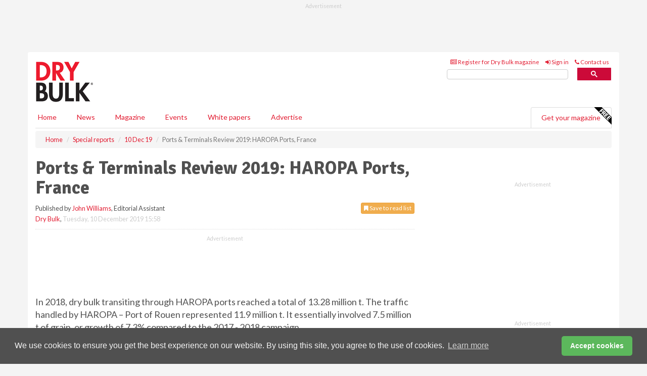

--- FILE ---
content_type: text/html; charset=utf-8
request_url: https://www.drybulkmagazine.com/special-reports/10122019/ports-terminals-review-2019-haropa-ports-france/
body_size: 15172
content:
<!doctype html>
<html lang="en" itemscope itemtype="https://schema.org/" prefix="og: http://ogp.me/ns#">
<head>
    <meta http-equiv="Content-Type" content="text/html; charset=UTF-8" />
    <meta http-equiv="X-UA-Compatible" content="IE=edge" />
    <meta name="viewport" content="width=device-width, initial-scale=1">

    <title>Ports &amp; Terminals Review 2019: HAROPA Ports, France | Dry Bulk</title>
    <!-- CSS -->
    <link rel="stylesheet" href="https://maxcdn.bootstrapcdn.com/bootstrap/3.3.7/css/bootstrap.min.css">
    <link rel="stylesheet" href="https://maxcdn.bootstrapcdn.com/font-awesome/4.6.3/css/font-awesome.min.css">
    <link rel="stylesheet" href="https://fonts.googleapis.com/css?family=Lato:400,700%7CSignika:400,700">
    <link rel=" stylesheet" href="https://d1eq5d5e447quq.cloudfront.net/css/site-d-003.min.css">
    <link rel=" stylesheet" href="https://dmrqrl4ujbbgh.cloudfront.net/css/master.min.css">
    <!--[if IE]>
        <link rel="stylesheet" href="https://dmrqrl4ujbbgh.cloudfront.net/css/print-ie.min.css" media="print">
    <![endif]-->
    <!--[if lt IE 8]>
        <link href="https://dmrqrl4ujbbgh.cloudfront.net/css/bootstrap-ie7fix.min.css" rel="stylesheet">
    <![endif]-->
    <!--[if lt IE 9]>
        <link href="https://dmrqrl4ujbbgh.cloudfront.net/css/bootstrap-ie8.min.css" rel="stylesheet">
        <script src="https://oss.maxcdn.com/html5shiv/3.7.2/html5shiv.min.js"></script>
        <script src="https://oss.maxcdn.com/respond/1.4.2/respond.min.js"></script>
    <![endif]-->
    <link rel="apple-touch-icon" sizes="180x180" href="/apple-touch-icon.png">
    <link rel="icon" type="image/png" href="/favicon-32x32.png" sizes="32x32">
    <link rel="icon" type="image/png" href="/favicon-16x16.png" sizes="16x16">
    <link rel="manifest" href="/manifest.json">
    <link rel="mask-icon" href="/safari-pinned-tab.svg" color="#5bbad5">
    <meta name="theme-color" content="#ffffff">

<!-- Global site tag (gtag.js) - Google Analytics -->
<script async src="https://www.googletagmanager.com/gtag/js?id=G-ZW6BNX2RGQ"></script>
<script>
    window.dataLayer = window.dataLayer || [];
    function gtag() { dataLayer.push(arguments); }
    gtag('js', new Date());

    gtag('config', 'G-ZW6BNX2RGQ');
</script>

<!-- Facebook Pixel Code -->
<script>
    !function (f, b, e, v, n, t, s) {
        if (f.fbq) return; n = f.fbq = function () {
            n.callMethod ?
                n.callMethod.apply(n, arguments) : n.queue.push(arguments)
        };
        if (!f._fbq) f._fbq = n; n.push = n; n.loaded = !0; n.version = '2.0';
        n.queue = []; t = b.createElement(e); t.async = !0;
        t.src = v; s = b.getElementsByTagName(e)[0];
        s.parentNode.insertBefore(t, s)
    }(window, document, 'script',
        'https://connect.facebook.net/en_US/fbevents.js');
    fbq('init', '778510952260052');
    fbq('track', 'PageView');
</script>
<noscript>
    <img height="1" width="1"
         src="https://www.facebook.com/tr?id=778510952260052&ev=PageView
&noscript=1" />
</noscript>
<!-- End Facebook Pixel Code -->    <meta name="description" content="In 2018, dry bulk transiting through HAROPA ports reached a total of 13.28 million t." />
    <meta name="keywords" content="HAROPA Ports, Haropa, France, port, shipping, terminal, bulk" />
    <meta name="robots" content="all" />
    <link rel="canonical" href="https://www.drybulkmagazine.com/special-reports/10122019/ports-terminals-review-2019-haropa-ports-france/" />
        <link rel="amphtml" href="https://www.drybulkmagazine.com/special-reports/10122019/ports-terminals-review-2019-haropa-ports-france/amp/">
    <!-- Schema for Google -->
        <script type="application/ld+json">
        {
        "@context": "https://schema.org",
        "@type": "NewsArticle",
        "mainEntityOfPage": {
        "@type": "WebPage",
        "@id": "https://www.drybulkmagazine.com/special-reports/10122019/ports-terminals-review-2019-haropa-ports-france/"
        },
        "url": "https://www.drybulkmagazine.com/special-reports/10122019/ports-terminals-review-2019-haropa-ports-france/",
        "headline": "Ports &amp; Terminals Review 2019: HAROPA Ports, France",
        "articleSection": "https://www.drybulkmagazine.com/special-reports/",
        "keywords": "HAROPA Ports, Haropa, France, port, shipping, terminal, bulk",
        "description": "In 2018, dry bulk transiting through HAROPA ports reached a total of 13.28 million t.",
        "wordcount": "527",
        "image": [
        "https://dmrqrl4ujbbgh.cloudfront.net/media/articles/pop/article.jpg",
        "https://dmrqrl4ujbbgh.cloudfront.net/media/articles/main/article.jpg",
        "https://dmrqrl4ujbbgh.cloudfront.net/media/articles/thumb/article.jpg"
        ],
        "datePublished": "2019-12-10T15:58:00",
        "dateModified": "2019-12-10T15:58:00",
        "author": {
        "@type": "Person",
        "name": "John Williams",
        "url": "https://www.drybulkmagazine.com/team/john-williams/"
        },
        "publisher": {
        "@type": "Organization",
        "name": "Dry Bulk",
        "url": "https://www.drybulkmagazine.com",
        "logo": {
        "@type": "ImageObject",
        "name": "Dry Bulk",
        "width": "294",
        "height": "81",
        "url": "https://dmrqrl4ujbbgh.cloudfront.net/media/logo.png"
        }
        },
        "articleBody":"In 2018, dry bulk transiting through HAROPA ports reached a total of 13.28 million t. The traffic handled by HAROPA &amp;ndash; Port of Rouen represented 11.9 million t. It essentially involved 7.5 million t of grain, or growth of 7.3% compared to the 2017 - 2018 campaign. The first segment was bread wheat with 5.75 million t exported. Barley, feed barley (1.44 million t) and malting barley (384 000 t), followed with 1.8 million t. Oilseed crops (peas, horse beans, rapeseed etc.) reached 651 000 t, an extremely high increase of 87%.The market share of Rouen operators in French exports remained at a high level, i.e. 47% of seaborne grain shipments. The destination of grain shipments remains marked by the predominance of the Maghreb, including Algeria and Morocco, the leading buyers of French wheat.In 2018, HAROPA - Port de Rouen operated more than 236,600 tonnes of scrap metal.Rouen terminals also handle other agricultural products such as malt, rape-seed cake, beet pulp, cocoa beans and refined sugar. In agribusiness, in 2018, the Port of Rouen recorded solid fertilizer traffic totalling nearly 200 000 t of exports and more than 590 000 t of imports. Solid bulk also involved scrap metal, basic chemicals, clinkers, industrial sand, crushed stone, raw salts and coal. Coal, from Richards&#39; Bay in South Africa, accounted for 370 000 t in 2018.In the first 9 months of 2019, the Port of Rouen posted a total of 8.92 million t of dry bulk. At the end of September, 5.92 million t of grain were shipped. The new grain season started very well. The five Rouen operators had one of the best starts in the port&amp;rsquo;s history, including a record in March 2019 with more than 1.3 million t of grain exported. Rapeseed is also fast expanding, with a total of 200 000 t of exports and 201 000 t of imports. At the end of September 2019, solid fertilizers amounted to 493 000 t of imports and 170 000 t of exports.Rouen operators have recognised know-how and tailored tools enabling them to handle all types of bulk goods. Specialised terminals are spread out all along the channel of the Seine, over the 120 km between Honfleur and Rouen. After having carried out major deepening work on the channel, HAROPA - Port of Rouen has just launched the modernisation of the main dry bulk terminals. The SŽnalia grain group has invested &amp;euro;11.5 million for its facilities in Grand-Couronne. The Port of Rouen has refurbished the wharf of the grain station with a total investment of &amp;euro;9 million. The purpose of these high levels of investment is to sustain this strategic sector and stand up to international competition.In Le Havre, the solid bulk segment mainly concerns sea gravel, coal and clinkers, representing a total of 1.37 million t in 2018. Sea gravel totalled 764 204 t, coal 311 410 t and clinkers nearly 144 000 t. For 2019, more than 727 000 t of sea gravel were recorded at the end of September, representing an increase of 9.4%."
        }
    </script>
    <!-- Twitter cards -->
    <meta name="twitter:card" content="summary_large_image" />
    <meta name="twitter:site" content="@DryBulkMagazine" />
    <meta name="twitter:title" content="Ports &amp; Terminals Review 2019: HAROPA Ports, France" />
    <meta name="twitter:description" content="In 2018, dry bulk transiting through HAROPA ports reached a total of 13.28 million t." />
    <meta name="twitter:image:src" content="https://dmrqrl4ujbbgh.cloudfront.net/media/articles/pop/article.jpg" />
    <meta name="twitter:url" content="https://www.drybulkmagazine.com/special-reports/10122019/ports-terminals-review-2019-haropa-ports-france/" />
    <!-- Open graph -->
    <meta property="og:site_name" content="Dry Bulk" />
    <meta property="og:title" content="Ports &amp; Terminals Review 2019: HAROPA Ports, France" />
    <meta property="og:description" content="In 2018, dry bulk transiting through HAROPA ports reached a total of 13.28 million t." />
    <meta property="og:type" content="article" />
    <meta property="og:url" content="https://www.drybulkmagazine.com/special-reports/10122019/ports-terminals-review-2019-haropa-ports-france/" />
    <meta property="og:image" content="https://dmrqrl4ujbbgh.cloudfront.net/media/articles/pop/article.jpg" />
    <meta property="og:image:url" content="http://static.drybulkmagazine.com/media/articles/pop/article.jpg" />
    <meta property="og:image:secure_url" content="https://dmrqrl4ujbbgh.cloudfront.net/media/articles/pop/article.jpg" />
    <meta property="og:image:width" content="450" />
    <meta property="og:image:height" content="300" />
    <meta property="article:published_time" content="2019-12-10T15:58:00" />
    <meta property="article:section" content="Special reports " />
                <meta property="article:tag" content="Dry cargo shipping news" />
                <meta property="article:tag" content="Dry bulk freight news" />
                <meta property="article:tag" content="Dry bulk shipping market" />
                <meta property="article:tag" content="Dry cargo news" />
                <meta property="article:tag" content="Dry bulk shiploading news" />
                <meta property="article:tag" content="Dry bulk conveying news" />
    <!-- Banner header code-->
    
    <script type='text/javascript'>
  var googletag = googletag || {};
  googletag.cmd = googletag.cmd || [];
  (function() {
    var gads = document.createElement('script');
    gads.async = true;
    gads.type = 'text/javascript';
    var useSSL = 'https:' == document.location.protocol;
    gads.src = (useSSL ? 'https:' : 'http:') +
      '//www.googletagservices.com/tag/js/gpt.js';
    var node = document.getElementsByTagName('script')[0];
    node.parentNode.insertBefore(gads, node);
  })();
</script>

<script type='text/javascript'>
  googletag.cmd.push(function() {
    googletag.defineSlot('/160606372/DryBulk_News_SpecialReports_HZ1', [620, 100], 'div-gpt-ad-1458661505292-0').addService(googletag.pubads());
    googletag.defineSlot('/160606372/DryBulk_News_SpecialReports_LB1', [728, 90], 'div-gpt-ad-1458661505292-1').addService(googletag.pubads());
    googletag.defineSlot('/160606372/DryBulk_News_SpecialReports_MB1', [300, 250], 'div-gpt-ad-1458661505292-2').addService(googletag.pubads());
    googletag.defineSlot('/160606372/DryBulk_News_SpecialReports_MB2', [300, 250], 'div-gpt-ad-1458661505292-3').addService(googletag.pubads());
    googletag.defineSlot('/160606372/DryBulk_MB_POP', [300, 250], 'div-gpt-ad-1458661505292-4').addService(googletag.pubads());
    googletag.defineSlot('/160606372/DryBulk_News_SpecialReports_THB1', [380, 90], 'div-gpt-ad-1458661505292-5').addService(googletag.pubads());
    googletag.defineSlot('/160606372/DryBulk_News_SpecialReports_MB3', [300, 250], 'div-gpt-ad-1458661505292-6').addService(googletag.pubads());
    googletag.defineSlot('/160606372/DryBulk_News_SpecialReports_MB4', [300, 250], 'div-gpt-ad-1458661505292-7').addService(googletag.pubads());
    googletag.pubads().enableSingleRequest();
    googletag.pubads().collapseEmptyDivs();
    googletag.enableServices();
  });
</script>
    



<style>

    .takeover {
        display: none !important;
    }

</style>



</head>
<body>
    <!--[if lt IE 8]>
            <p class="browserupgrade">You are using an <strong>outdated</strong> browser. Please <a href="http://browsehappy.com/">upgrade your browser</a> to improve your experience.</p>
        <![endif]-->
    <noscript>
        <div class="browserupgrade">
            <p>
                For full functionality of this site it is necessary to enable JavaScript.
                Here are the <a href="http://www.enable-javascript.com/" target="_blank">
                    instructions how to enable JavaScript in your web browser.
                </a>
            </p>
        </div>
    </noscript>
    <a href="#maincontent" class="sr-only sr-only-focusable">Skip to main content</a>

    <div class="lb1 container">
        <div class="row row-no-gutters">
                        <div class="col-xs-12 advertisement">
                            <!-- /160606372/DryBulk_News_SpecialReports_LB1 -->
<div id='div-gpt-ad-1458661505292-1' style='height:90px; width:728px; margin:0 auto;'>
<span>Advertisement</span><script type='text/javascript'>
googletag.cmd.push(function() { googletag.display('div-gpt-ad-1458661505292-1'); });
</script>
</div>
                        </div>
        </div>
    </div>
    <!-- Header - start -->
    <header id="header">
        <div id="header-top" class="hidden-print">
            <div id="nav-top" class="container">
                <div class="text-right header-quick-links">
                    
                    <!--Donut#[base64]#-->





    <ul class="list-inline small">
        <li><a href="/magazine/" title="Register for your magazine"><i class="fa fa-newspaper-o"></i> Register for Dry Bulk magazine</a></li>
        <li><a href="/signin/" title="Sign in"><i class="fa fa-sign-in"></i> Sign in</a></li>
        <li><a href="/contact/" title="Contact us"><i class="fa fa-phone"></i> Contact us</a></li>
    </ul>
<!--EndDonut-->

                </div>
            </div>
        </div>
        <div id="header-main" class="hidden-print">
            <div class="container">
                <div class="row">
                    <div class="col-xs-6">
                        <div id="logo" itemscope itemtype="https://schema.org/Organization">
                            <div itemprop="name" content="Dry Bulk">
                                <a itemprop="url" href="/">
                                    <img itemprop="logo" src="https://dmrqrl4ujbbgh.cloudfront.net/media/logo.png" title="&#171; Return to home" alt="Dry Bulk">
                                </a>
                            </div>
                        </div>
                    </div>
                    <div class="col-xs-6">
                        <div class="text-right header-quick-links search-form">
                            <script>
                                (function () {
                                    var cx = '008202241373521990187:h5joudsm2yg';
                                    var gcse = document.createElement('script');
                                    gcse.type = 'text/javascript';
                                    gcse.async = true;
                                    gcse.src = (document.location.protocol == 'https:' ? 'https:' : 'http:') +
                                        '//cse.google.com/cse.js?cx=' + cx;
                                    var s = document.getElementsByTagName('script')[0];
                                    s.parentNode.insertBefore(gcse, s);
                                })();
                            </script>
                            <div class="gcse-searchbox-only" data-resultsurl="/search/" data-newwindow="false"></div>
                        </div>
                    </div>
                </div>
            </div>
        </div>
        

<div id="header-nav" class="hidden-print">
    <nav class="navbar nav-block">
        <div class="container">
            <div id="navbar" class="navbar-collapse collapse">
                <ul class="nav navbar-nav">
                    <li id="home"><a href="/">Home</a></li>
                    <li class="dropdown nav nav-block">
                        <a href="/news/" class="dropdown-toggle" data-toggle="dropdown" role="button">News</a>
                        <ul class="dropdown-menu" role="menu">
                            <li>
                                <div class="nav-block-content">
                                    <div class="row">
                                        <div class="col-xs-12">
                                            <p class="nav-titles">Sectors</p>
                                            <ul class="list-unstyled">
                                                




    <li><a href="/dry-bulk/">Dry bulk</a></li>
    <li><a href="/material-handling/">Material handling</a></li>
    <li><a href="/shipping/">Shipping</a></li>
    <li><a href="/ports-terminals/">Ports &amp; terminals</a></li>
    <li><a href="/rail-barge/">Rail &amp; barge</a></li>
    <li><a href="/environment-sustainability/">Environment &amp; sustainability</a></li>
    <li><a href="/special-reports/">Special reports </a></li>
    <li><a href="/product-news/">Product news</a></li>

                                            </ul>
                                        </div>

                                    </div><!-- .nblock-content .row - end -->
                                </div><!-- .nblock-content - end -->
                            </li>
                        </ul><!-- .dropdown-menu - end -->
                    </li>
                    <li><a href="/magazine/">Magazine</a></li>
                                                                <li><a href="/events/">Events</a></li>
                                            <li><a href="/whitepapers/">White papers</a></li>
                                        <li><a href="/advertise/">Advertise</a></li>

                </ul>
                <ul class="nav navbar-nav navbar-right">
                    <li class="highlight-nav"><a href="/magazine/dry-bulk/register/">Get your magazine <img alt="Free" class="free" src="https://d1eq5d5e447quq.cloudfront.net/media/free.png"></a></li>
                </ul>
            </div><!--/.navbar-collapse -->
        </div>
    </nav>
</div>
    </header><!-- Header - end -->
    <div class="body-content">
        

<!-- Breadcrumb - start -->
<div class="container">
    <div class="row clearfix">
        <div class="col-xs-12">
            <ol class="breadcrumb small" itemscope itemtype="https://schema.org/BreadcrumbList">
                <li itemprop="itemListElement" itemscope itemtype="https://schema.org/ListItem"><a href="/" itemprop="item"><span itemprop="name">Home</span></a><meta itemprop="position" content="1" /></li>
                
                <li itemprop="itemListElement" itemscope itemtype="https://schema.org/ListItem"><a href="../../" itemprop="item"><span itemprop="name">Special reports </span></a><meta itemprop="position" content="2" /></li>
                <li itemprop="itemListElement" itemscope itemtype="https://schema.org/ListItem"><a href="../" itemprop="item"><span itemprop="name">10 Dec 19</span></a><meta itemprop="position" content="3" /></li>
                <li class="active">Ports &amp; Terminals Review 2019: HAROPA Ports, France</li>
            </ol>
        </div>
    </div>
</div>

<!-- Main Content - start -->
<div class="container" id="maincontent">
    <div class="row clearfix">
        <main>
            <div class="col-xs-8">
                <article class="article article-detail">
                    <header>
                        <h1>Ports &amp; Terminals Review 2019: HAROPA Ports, France</h1>
                        <p>
                            <small>
                                


                                <span id="saveListBtn" class="noscript">
                                        <span class="pull-right save-read-list">
                                            <button type="button" class="btn btn-xs btn-warning" data-toggle="modal" data-target="#myModal"><i class="fa fa-bookmark"></i> Save to read list</button>
                                        </span>

                                </span>







                                    <span>
                                        Published by <a href="/team/john-williams/" rel="author">John Williams</a>,
                                        Editorial Assistant
                                        <br>
                                    </span>

                                <a href="https://www.drybulkmagazine.com">Dry Bulk</a>,
                                <time>Tuesday, 10 December 2019 15:58</time>
                            </small>
                        </p>
                    </header>
                    <hr>

                            <div class="hz1 advertisement">
                                <!-- /160606372/DryBulk_News_SpecialReports_HZ1 -->
<div id='div-gpt-ad-1458661505292-0' style='height:100px; width:620px; margin:0 auto;'>
<span>Advertisement</span><script type='text/javascript'>
googletag.cmd.push(function() { googletag.display('div-gpt-ad-1458661505292-0'); });
</script>
</div>
                            </div>

                    <div>
                        <!-- Article Start -->
                            <div class="lead"><p>In 2018, dry bulk transiting through HAROPA ports reached a total of 13.28 million t. The traffic handled by HAROPA &ndash; Port of Rouen represented 11.9 million t. It essentially involved 7.5 million t of grain, or growth of 7.3% compared to the 2017 - 2018 campaign.</p></div>




<p class="text-center img-responsive"><img alt="" class="img-thumbnail" src="https://drybulk.s3-eu-west-1.amazonaws.com/media/content/245470-1.jpg" /><small></small></p><p>The first segment was bread wheat with 5.75 million t exported. Barley, feed barley (1.44 million t) and malting barley (384 000 t), followed with 1.8 million t. Oilseed crops (peas, horse beans, rapeseed etc.) reached 651 000 t, an extremely high increase of 87%.</p><p>The market share of Rouen operators in French exports remained at a high level, i.e. 47% of seaborne grain shipments. The destination of grain shipments remains marked by the predominance of the Maghreb, including Algeria and Morocco, the leading buyers of French wheat.</p><p class="text-center img-responsive"><img alt="" class="img-thumbnail" src="https://drybulk.s3-eu-west-1.amazonaws.com/media/content/245470-2.jpg" /><br /><small>In 2018, HAROPA - Port de Rouen operated more than 236,600 tonnes of scrap metal.</small></p><p>Rouen terminals also handle other agricultural products such as malt, rape-seed cake, beet pulp, cocoa beans and refined sugar. In agribusiness, in 2018, the Port of Rouen recorded solid fertilizer traffic totalling nearly 200 000 t of exports and more than 590 000 t of imports. Solid bulk also involved scrap metal, basic chemicals, clinkers, industrial sand, crushed stone, raw salts and coal. Coal, from Richards' Bay in South Africa, accounted for 370 000 t in 2018.</p><p>In the first 9 months of 2019, the Port of Rouen posted a total of 8.92 million t of dry bulk. At the end of September, 5.92 million t of grain were shipped. The new grain season started very well. The five Rouen operators had one of the best starts in the port&rsquo;s history, including a record in March 2019 with more than 1.3 million t of grain exported. Rapeseed is also fast expanding, with a total of 200 000 t of exports and 201 000 t of imports. At the end of September 2019, solid fertilizers amounted to 493 000 t of imports and 170 000 t of exports.</p><p>Rouen operators have recognised know-how and tailored tools enabling them to handle all types of bulk goods. Specialised terminals are spread out all along the channel of the Seine, over the 120 km between Honfleur and Rouen. After having carried out major deepening work on the channel, HAROPA - Port of Rouen has just launched the modernisation of the main dry bulk terminals. The SŽnalia grain group has invested &euro;11.5 million for its facilities in Grand-Couronne. The Port of Rouen has refurbished the wharf of the grain station with a total investment of &euro;9 million. The purpose of these high levels of investment is to sustain this strategic sector and stand up to international competition.</p><p>In Le Havre, the solid bulk segment mainly concerns sea gravel, coal and clinkers, representing a total of 1.37 million t in 2018. Sea gravel totalled 764 204 t, coal 311 410 t and clinkers nearly 144 000 t. For 2019, more than 727 000 t of sea gravel were recorded at the end of September, representing an increase of 9.4%.</p><p class="text-center img-responsive"><img alt="" class="img-thumbnail" src="https://drybulk.s3-eu-west-1.amazonaws.com/media/content/245470-3.jpg" /><br /><small></small></p>



                        <!-- Article End -->
                        <p class="visible-print"><small>Read the article online at: https://www.drybulkmagazine.com/special-reports/10122019/ports-terminals-review-2019-haropa-ports-france/</small></p>
                    </div>









                            <div class="row">
                                <div class="col-xs-12">
                                    <h2>You might also like</h2>
                                </div>
                                
                                <article class="article article-list">
                                    <div class="col-xs-3">
                                        <p>
                                            <a href="/shipping/16012026/cargill-advances-maritime-decarbonisation-with-delivery-of-first-green-methanol-dual-fuel-vessel/">
                                                <img class="img-thumbnail responsive-img" src="https://dmrqrl4ujbbgh.cloudfront.net/media/articles/thumb/299900.jpg" alt="" />

                                            </a>
                                        </p>
                                    </div>
                                    <div class="col-xs-9">
                                        <header>
                                            <h2 class="article-title">
                                                <a href="/shipping/16012026/cargill-advances-maritime-decarbonisation-with-delivery-of-first-green-methanol-dual-fuel-vessel/">
                                                    Cargill advances maritime decarbonisation with delivery of first green methanol dual-fuel vessel
                                                </a>
                                            </h2>
                                            <small>
                                                
                                                <time datetime="2026-01-16 08:57:00Z">Friday 16 January 2026 08:57</time>
                                            </small>
                                        </header>
                                        <p>Brave Pioneer is the first in a new fleet of chartered vessels designed to scale Cargill’s investment to low-carbon innovation across dry-bulk shipping.</p>
                                    </div>

                                </article>
                            </div>









                            <div class="clear-fix">&nbsp;</div>
                            <!-- Nav tabs -->
                            <ul class="nav nav-tabs hidden-print" role="tablist" data-tabs="tabs">

                                    <li class="active"><a href="#embed" role="tab" data-toggle="tab"><i class="fa fa-clipboard"></i> Embed</a></li>

                                    <li><a href="#tags" role="tab" data-toggle="tab"><i class="fa fa-tags"></i> Tags</a></li>

                            </ul>

                            <!-- Tab panes -->
                            <div class="tab-content tab-article-base hidden-print">

                                    <!-- Tab - Embed -->
                                    <div class="tab-pane active" id="embed">
                                        <div class="clear-fix">&nbsp;</div>

                                        <p><strong>Embed article link:</strong> (copy the HTML code below):</p>
                                        <textarea class="form-control" rows="3" onclick="this.select();"><a href="https://www.drybulkmagazine.com/special-reports/10122019/ports-terminals-review-2019-haropa-ports-france/" title="Ports &amp; Terminals Review 2019: HAROPA Ports, France">Ports &amp; Terminals Review 2019: HAROPA Ports, France</a></textarea>
                                        <hr>
                                    </div><!-- Embed .tab-pane - end -->

                                    <!-- Tab - Tags -->
                                    <div class="tab-pane" id="tags">
                                        <div class="clear-fix">&nbsp;</div>
                                        <p>This article has been tagged under the following:</p>
                                        <p>
                                                    <a href="/tag/dry-cargo-shipping-news/" class="btn btn-xs btn-default">
                                                        <span>
                                                            Dry cargo shipping news
                                                        </span>
                                                    </a>
                                                    <a href="/tag/dry-bulk-freight-news/" class="btn btn-xs btn-default">
                                                        <span>
                                                            Dry bulk freight news
                                                        </span>
                                                    </a>
                                                    <a href="/tag/dry-bulk-shipping-market/" class="btn btn-xs btn-default">
                                                        <span>
                                                            Dry bulk shipping market
                                                        </span>
                                                    </a>
                                                    <a href="/tag/dry-cargo-news/" class="btn btn-xs btn-default">
                                                        <span>
                                                            Dry cargo news
                                                        </span>
                                                    </a>
                                                    <a href="/tag/dry-bulk-shiploading-news/" class="btn btn-xs btn-default">
                                                        <span>
                                                            Dry bulk shiploading news
                                                        </span>
                                                    </a>
                                                    <a href="/tag/dry-bulk-conveying-news/" class="btn btn-xs btn-default">
                                                        <span>
                                                            Dry bulk conveying news
                                                        </span>
                                                    </a>

                                        </p>
                                        <hr>
                                    </div><!-- Tags .tab-pane - end -->

                            </div><!-- tab-content - END -->
                    </article>



            </div><!-- main .col-sm-8 - end -->
        </main><!-- Main Content - end -->
        <!-- Aside Content - start -->
        <aside>
            <div class="col-xs-4">
                <div class="aside-container">
                            <div class="mb1 advertisement">
                                <!-- /160606372/DryBulk_News_SpecialReports_MB1 -->
<div id='div-gpt-ad-1458661505292-2' style='height:250px; width:300px; margin:0 auto;'>
<span>Advertisement</span><script type='text/javascript'>
googletag.cmd.push(function() { googletag.display('div-gpt-ad-1458661505292-2'); });
</script>
</div>
                            </div>

                            <div class="mb2 advertisement">
                                <!-- /160606372/DryBulk_News_SpecialReports_MB2 -->
<div id='div-gpt-ad-1458661505292-3' style='height:250px; width:300px; margin:0 auto;'>
<span>Advertisement</span><script type='text/javascript'>
googletag.cmd.push(function() { googletag.display('div-gpt-ad-1458661505292-3'); });
</script>
</div>

                            </div>


                            <div class="mb3 advertisement">
                                <!-- /160606372/DryBulk_News_SpecialReports_MB3 -->
<div id='div-gpt-ad-1458661505292-6' style='height:250px; width:300px; margin:0 auto;'>
<span>Advertisement</span><script type='text/javascript'>
googletag.cmd.push(function() { googletag.display('div-gpt-ad-1458661505292-6'); });
</script>
</div>
                            </div>


                            <div class="mb4 advertisement">
                                <!-- /160606372/DryBulk_News_SpecialReports_MB4 -->
<div id='div-gpt-ad-1458661505292-7' style='height:250px; width:300px; margin:0 auto;'>
<span>Advertisement</span><script type='text/javascript'>
googletag.cmd.push(function() { googletag.display('div-gpt-ad-1458661505292-7'); });
</script>
</div>
                            </div>


                </div><!-- .aside-container end-->
            </div>
        </aside><!-- Aside Content - end -->
    </div><!-- Main Content - .row .clearix end-->
</div><!-- Main Content - .container end-->
<!-- Pop up for locked content -->
<!-- Pop up for save to list -->
<div class="modal fade" id="myModal" tabindex="-1" role="dialog">
    <div class="modal-dialog">
        <div class="modal-content">
            <div class="modal-body">
                <div class="row">
                    <div class="col-sm-12">
                        
                        <button type="button" class="close clickable" data-dismiss="modal"><span aria-hidden="true">&times;</span><span class="sr-only">Close</span></button>
                    </div>
                    <div class="col-sm-8 col-sm-offset-2">
                        <p class="lead">
                            This content is available to registered readers of our magazine only. Please <a href="/signin/"><strong>sign in</strong></a> or <a href="/magazine/"><strong>register</strong></a> for free.
                        </p>
                        <hr>
                        <h2>Benefits include</h2>
                        <ul class="list-unstyled">
                            <li><i class="fa fa-check"></i> Access to locked videos &amp; articles</li>
                            <li><i class="fa fa-check"></i> Downloadable white papers</li>
                            <li><i class="fa fa-check"></i> Full website access</li>
                        </ul>
                        <p>
                            <a href="/magazine/" class="btn btn-success btn-lg">Register for free »</a><br>
                            <small>Get started now for absolutely FREE, no credit card required.</small>
                        </p>
                        <hr>
                        <p>Already a member? <a href="/signin/">Sign in</a> here</p>
                    </div>
                </div>
            </div>
        </div>
    </div>
</div>

<!-- Article count reached show registration popup -->







    </div>
    <!-- Footer - start -->
    <footer class="hidden-print">
        <div id="footer">
            <div class="container">
                <div class="row">
                    


<div class="col-xs-4">
    <h2>News</h2>
    <ul class="list-unstyled">
        




    <li><a href="/dry-bulk/">Dry bulk</a></li>
    <li><a href="/material-handling/">Material handling</a></li>
    <li><a href="/shipping/">Shipping</a></li>
    <li><a href="/ports-terminals/">Ports &amp; terminals</a></li>
    <li><a href="/rail-barge/">Rail &amp; barge</a></li>
    <li><a href="/environment-sustainability/">Environment &amp; sustainability</a></li>
    <li><a href="/special-reports/">Special reports </a></li>
    <li><a href="/product-news/">Product news</a></li>

    </ul>
</div>

<div class="col-xs-4">
    <h2>Quick links</h2>
    <ul class="list-unstyled">
        <li><a href="/">Home</a></li>
        <li><a href="/magazine/">Magazine</a></li>
        <li><a href="/news/">News</a></li>
            <li><a href="/events/">Events</a></li>
                    <li><a href="/whitepapers/">White Papers</a></li>
                                <li><a href="/signin/">Sign in</a></li>

    </ul>
</div>
<div class="col-xs-4">
    <h2>&nbsp;</h2>
    <ul class="list-unstyled">
        <li><a href="/contact/">Contact us</a></li>
        <li><a href="/about/">About us</a></li>
        <li><a href="/advertise/">Advertise with us</a></li>
        <li><a href="/team/">Our team</a></li>
        <li><a href="/privacy/">Privacy policy</a></li>
        <li><a href="/terms/">Terms &amp; conditions</a></li>
        <li><a href="/security/">Security</a></li>
        <li><a href="/cookies/">Website cookies</a></li>
    </ul>
    
<ul class="list-inline social-list">
        <li><a href="https://www.facebook.com/drybulkmagazine/" target="_blank" rel="nofollow" class="social social-small social-facebook"></a></li>

        <li><a href="https://twitter.com/drybulkmagazine" target="_blank" rel="nofollow" class="social social-small social-twitter"></a></li>

        <li><a href="https://www.linkedin.com/groups/8498040/profile" target="_blank" rel="nofollow" class="social social-small social-linkedin"></a></li>

    </ul>
</div>
                </div>
                <div class="row">
                    <div class=" col-xs-12">
                        <hr>
                        <ul class="list-inline text-center">
                            <li><a href="https://www.drybulkmagazine.com" target="_blank">Dry Bulk</a></li>
                            <li><a href="https://www.energyglobal.com" target="_blank">Energy Global</a></li>
                            <li><a href="https://www.globalhydrogenreview.com" target="_blank">Global Hydrogen Review</a></li>
                            <li><a href="https://www.globalminingreview.com" target="_blank">Global Mining Review</a></li>
                            <li><a href="https://www.hydrocarbonengineering.com" target="_blank">Hydrocarbon Engineering</a></li>
                            <li><a href="https://www.lngindustry.com" target="_blank">LNG Industry</a></li>

                        </ul>
                        <ul class="list-inline text-center">
                            <li><a href="https://www.oilfieldtechnology.com" target="_blank">Oilfield Technology</a></li>
                            <li><a href="https://www.tanksterminals.com" target="_blank">Tanks and Terminals</a></li>
                            <li><a href="https://www.worldcement.com" target="_blank">World Cement</a></li>
                            <li><a href="https://www.worldcoal.com" target="_blank">World Coal</a></li>
                            <li><a href="https://www.worldfertilizer.com" target="_blank">World Fertilizer</a></li>
                            <li><a href="https://www.worldpipelines.com" target="_blank">World Pipelines</a></li>
                        </ul>
                        <br />
                        <p class="text-center">
                            Copyright &copy; 2026 Palladian Publications Ltd. All rights reserved | Tel: +44 (0)1252 718 999 |
                            Email: <a href="mailto:enquiries@drybulkmagazine.com">enquiries@drybulkmagazine.com</a>
                        </p>
                    </div>
                </div>
            </div>
        </div><!-- #footer - end -->
    </footer><!-- Footer - end -->

    <script src="https://ajax.googleapis.com/ajax/libs/jquery/3.6.2/jquery.min.js"></script>
    <script>window.jQuery || document.write('<script src="/scripts/jquery-3.6.2.min.js"><\/script>')</script>
    <script src="/scripts/modernizr.custom.js" defer="defer"></script>
    <script src="https://maxcdn.bootstrapcdn.com/bootstrap/3.3.7/js/bootstrap.min.js" defer="defer"></script>
    <script src="https://cdnjs.cloudflare.com/ajax/libs/jquery-placeholder/2.3.1/jquery.placeholder.min.js" defer="defer"></script>
    <script src="/scripts/main.desktop.min.js" defer="defer"></script>



<!-- Twitter conversion tracking base code -->
<script>
    !function (e, t, n, s, u, a) {
        e.twq || (s = e.twq = function () {
            s.exe ? s.exe.apply(s, arguments) : s.queue.push(arguments);
        }, s.version = '1.1', s.queue = [], u = t.createElement(n), u.async = !0, u.src = 'https://static.ads-twitter.com/uwt.js',
            a = t.getElementsByTagName(n)[0], a.parentNode.insertBefore(u, a))
    }(window, document, 'script');
    twq('config', 'nups5');
</script>
<!-- End Twitter conversion tracking base code -->
<!-- Google Analytics -->
<script>
    (function (i, s, o, g, r, a, m) {
    i['GoogleAnalyticsObject'] = r; i[r] = i[r] || function () {
        (i[r].q = i[r].q || []).push(arguments)
    }, i[r].l = 1 * new Date(); a = s.createElement(o),
        m = s.getElementsByTagName(o)[0]; a.async = 1; a.src = g; m.parentNode.insertBefore(a, m)
    })(window, document, 'script', '//www.google-analytics.com/analytics.js', 'ga');

    ga('create', 'UA-10924062-6', 'auto');
    ga('send', 'pageview');

</script>
<!-- End Google Analytics -->
<!-- Bing -->
<script>
    (function (w, d, t, r, u) { var f, n, i; w[u] = w[u] || [], f = function () { var o = { ti: "5667066" }; o.q = w[u], w[u] = new UET(o), w[u].push("pageLoad") }, n = d.createElement(t), n.src = r, n.async = 1, n.onload = n.onreadystatechange = function () { var s = this.readyState; s && s !== "loaded" && s !== "complete" || (f(), n.onload = n.onreadystatechange = null) }, i = d.getElementsByTagName(t)[0], i.parentNode.insertBefore(n, i) })(window, document, "script", "//bat.bing.com/bat.js", "uetq");
</script>
<noscript><img src="//bat.bing.com/action/0?ti=5667066&Ver=2" height="0" width="0" style="display:none; visibility: hidden;" /></noscript>
<!-- End Bing -->
<!-- LinkedIn -->
<script type="text/javascript">
    _linkedin_partner_id = "5445042";
    window._linkedin_data_partner_ids = window._linkedin_data_partner_ids || [];
    window._linkedin_data_partner_ids.push(_linkedin_partner_id);
</script>
<script type="text/javascript">
    (function (l) {
        if (!l) {
            window.lintrk = function (a, b) { window.lintrk.q.push([a, b]) };
            window.lintrk.q = []
        }
        var s = document.getElementsByTagName("script")[0];
        var b = document.createElement("script");
        b.type = "text/javascript"; b.async = true;
        b.src = "https://snap.licdn.com/li.lms-analytics/insight.min.js";
        s.parentNode.insertBefore(b, s);
    })(window.lintrk);
</script>
<noscript>
    <img height="1" width="1" style="display:none;" alt="" src="https://px.ads.linkedin.com/collect/?pid=5445042&fmt=gif" />
</noscript>
<!-- End LinkedIn -->
<link rel="stylesheet" type="text/css" href="//cdnjs.cloudflare.com/ajax/libs/cookieconsent2/3.1.0/cookieconsent.min.css" />
<script src="//cdnjs.cloudflare.com/ajax/libs/cookieconsent2/3.1.0/cookieconsent.min.js"></script>
<script>
    window.addEventListener("load", function () {
        window.cookieconsent.initialise({
            "palette": {
                "popup": {
                    "background": "#505050",
                    "text": "#f4f4f4"
                },
                "button": {
                    "background": "#5cb85c",
                    "text": "#ffffff"
                }
            },
            "theme": "classic",
            "content": {
                "message": "We use cookies to ensure you get the best experience on our website. By using this site, you agree to the use of cookies.",
                "dismiss": "Accept cookies",
                "href": "https://www.drybulkmagazine.com/privacy/"
            }
        })
    });
</script>
    


    
    


    <script type='text/javascript'>

        $(function () {
            $('#saveListBtn').removeClass('noscript');
        });

        function ToggleSaveArticleIcon() {
            var button = $('#btnSaveArticle');
            //button.toggleClass('btn-warning btn-success');
            if (button.html() == '<i class="fa fa-bookmark"></i> Remove from read list') {
                button.html('<i class="fa fa-bookmark"></i> Save to read list');
                button.attr('onclick', 'SaveArticle(false);');
            }
            else {
                button.html('<i class="fa fa-bookmark"></i> Remove from read list');
                button.attr('onclick', 'RemoveSavedArticle(false);');
            }
        };

        function RemoveSavedArticle(refresh) {
            $.ajax({
                type: 'POST',
                url: '/News/RemoveSavedArticle/',
                data: "{ articleId: '" + 245470 + "' }",
                contentType: "application/json; charset=utf-8",
                dataType: "json",
                success: function (response) {
                    var data = response;

                    if (refresh) {
                        location.reload();
                    }
                    else {
                        ToggleSaveArticleIcon();
                    }
                }
            })
        };

        function SaveArticle(refresh) {
            $.ajax({
                type: 'POST',
                url: '/News/SaveArticle/',
                data: "{ articleId: '" + 245470 + "' }",
                contentType: "application/json; charset=utf-8",
                dataType: "json",
                success: function (response) {
                    var data = response;

                    if (refresh) {
                        location.reload();
                    }
                    else {
                        ToggleSaveArticleIcon();
                    }
                }
            })
        };
    </script>




    <script async src="//platform.twitter.com/widgets.js" charset="utf-8"></script>

</body>
</html>


--- FILE ---
content_type: application/javascript; charset=utf-8
request_url: https://fundingchoicesmessages.google.com/f/AGSKWxVrETR3O3CmHjC6EsAjsnSQI5gg7Ho46-qPOA9lxjmQqlRoiQDRffDf5fqbHoNT6ovufeWoMM6GQZAfZaxawdgaK06USytGinQxtrfsmwB5ReT6C0tTohyBwu2bxVSvfyp9igmmGWiGwYiclrWhIu4ds8knuq8sCQUnv95u35jXrWpJwIr31D8cvaXC/_/placead_/adscontrol./left-ads./ad-image./ad300x250.
body_size: -1291
content:
window['bbcb66a9-134a-4bf1-9e53-21471f53706a'] = true;